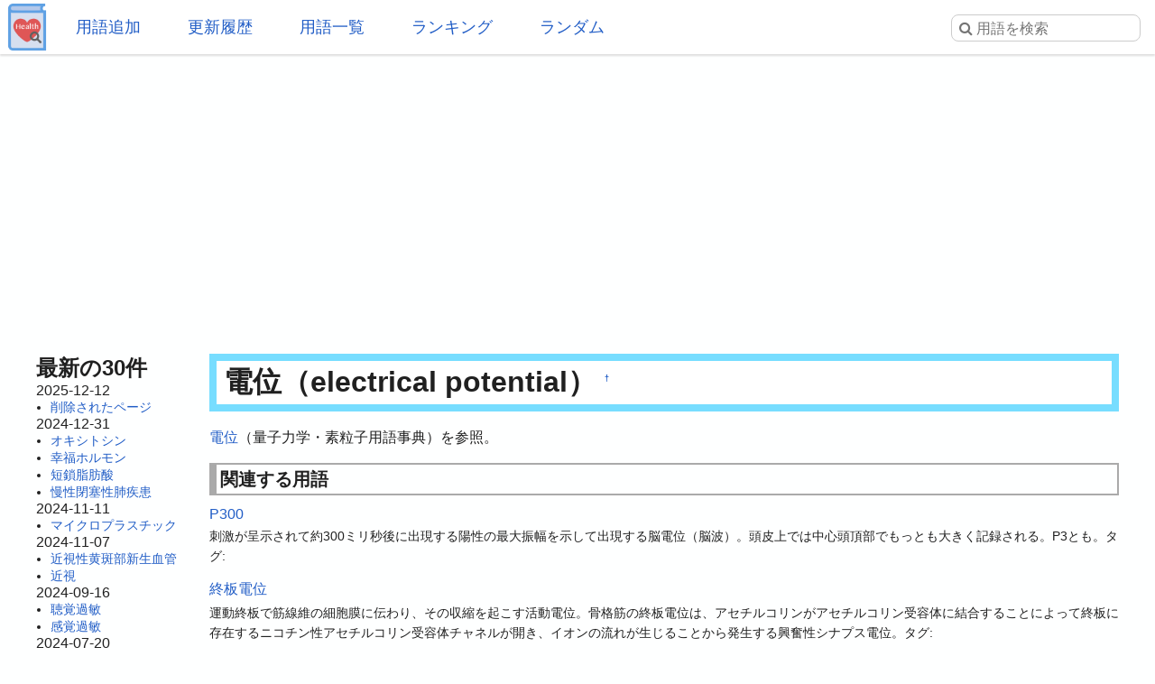

--- FILE ---
content_type: text/html; charset=utf-8
request_url: https://www.google.com/recaptcha/api2/aframe
body_size: 268
content:
<!DOCTYPE HTML><html><head><meta http-equiv="content-type" content="text/html; charset=UTF-8"></head><body><script nonce="kvudjWbBNudwQSJwXLi43g">/** Anti-fraud and anti-abuse applications only. See google.com/recaptcha */ try{var clients={'sodar':'https://pagead2.googlesyndication.com/pagead/sodar?'};window.addEventListener("message",function(a){try{if(a.source===window.parent){var b=JSON.parse(a.data);var c=clients[b['id']];if(c){var d=document.createElement('img');d.src=c+b['params']+'&rc='+(localStorage.getItem("rc::a")?sessionStorage.getItem("rc::b"):"");window.document.body.appendChild(d);sessionStorage.setItem("rc::e",parseInt(sessionStorage.getItem("rc::e")||0)+1);localStorage.setItem("rc::h",'1768646990897');}}}catch(b){}});window.parent.postMessage("_grecaptcha_ready", "*");}catch(b){}</script></body></html>